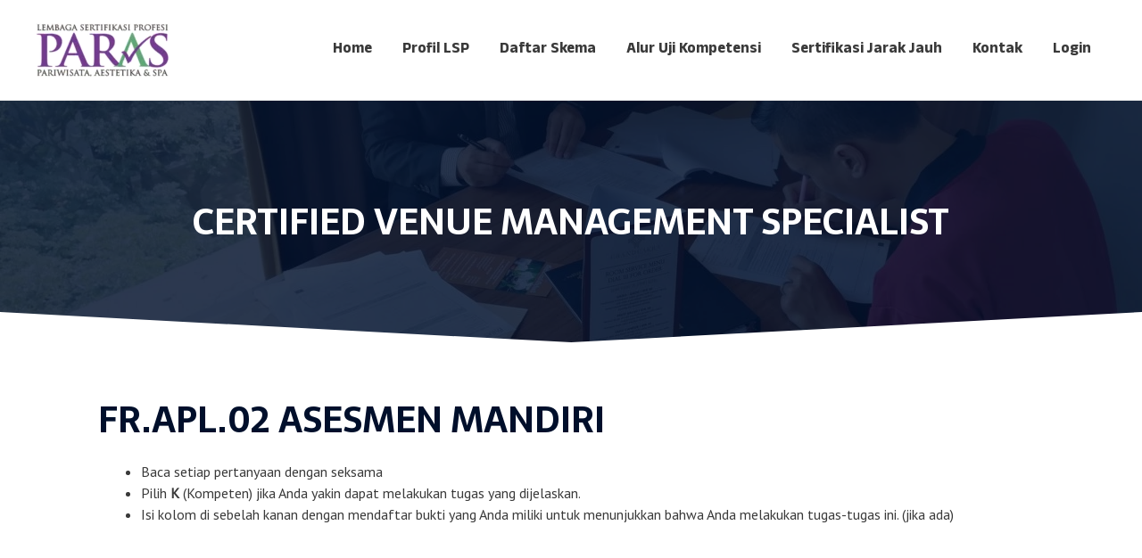

--- FILE ---
content_type: text/css
request_url: https://lsp-paras.com/wp-content/uploads/elementor/css/post-1924.css?ver=1711915857
body_size: 250
content:
.elementor-1924 .elementor-element.elementor-element-9df7361 > .elementor-container > .elementor-column > .elementor-widget-wrap{align-content:center;align-items:center;}.elementor-1924 .elementor-element.elementor-element-9df7361:not(.elementor-motion-effects-element-type-background), .elementor-1924 .elementor-element.elementor-element-9df7361 > .elementor-motion-effects-container > .elementor-motion-effects-layer{background-color:#494949;background-image:url("https://lsp-paras.com/wp-content/uploads/2020/07/aa-e1594637219546.jpg");background-position:center center;background-size:cover;}.elementor-1924 .elementor-element.elementor-element-9df7361 > .elementor-background-overlay{background-color:#000f2b;opacity:0.83;transition:background 0.3s, border-radius 0.3s, opacity 0.3s;}.elementor-1924 .elementor-element.elementor-element-9df7361{transition:background 0.3s, border 0.3s, border-radius 0.3s, box-shadow 0.3s;padding:100px 0px 100px 0px;}.elementor-1924 .elementor-element.elementor-element-9df7361 > .elementor-shape-bottom svg{height:36px;}.elementor-1924 .elementor-element.elementor-element-b227586{text-align:center;}.elementor-1924 .elementor-element.elementor-element-b227586 .elementor-heading-title{color:#ffffff;}.elementor-1924 .elementor-element.elementor-element-b2187b5:not(.elementor-motion-effects-element-type-background), .elementor-1924 .elementor-element.elementor-element-b2187b5 > .elementor-motion-effects-container > .elementor-motion-effects-layer{background-color:#FFFFFF;}.elementor-1924 .elementor-element.elementor-element-b2187b5{transition:background 0.3s, border 0.3s, border-radius 0.3s, box-shadow 0.3s;padding:50px 100px 0px 100px;}.elementor-1924 .elementor-element.elementor-element-b2187b5 > .elementor-background-overlay{transition:background 0.3s, border-radius 0.3s, opacity 0.3s;}@media(max-width:1024px){.elementor-1924 .elementor-element.elementor-element-9df7361{padding:62px 0px 60px 0px;}.elementor-1924 .elementor-element.elementor-element-b2187b5{padding:20px 20px 0px 20px;}}